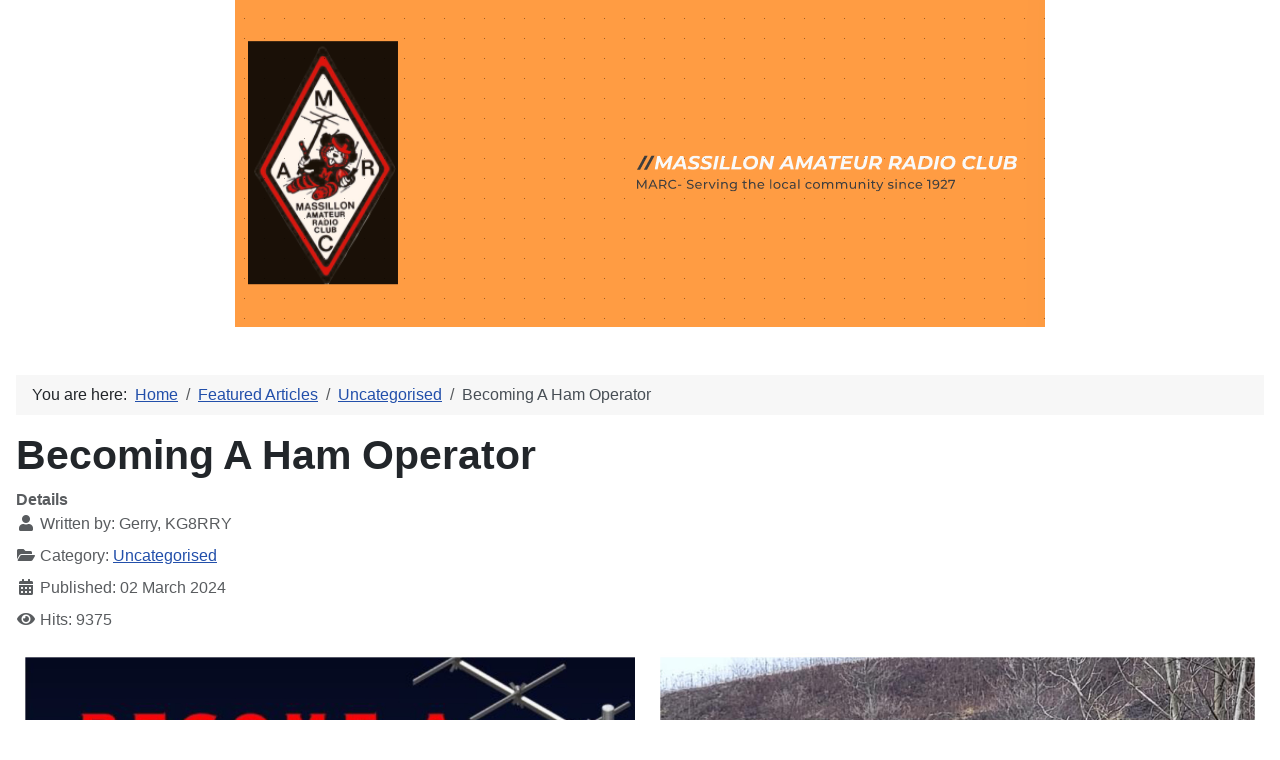

--- FILE ---
content_type: text/html; charset=utf-8
request_url: https://w8np.net/index.php/featured-articles?view=article&id=92:becoming-a-ham-operator&catid=2
body_size: 7470
content:
<!DOCTYPE html>
<html lang="en-gb" dir="ltr">
<head>
    <meta charset="utf-8">
	<meta name="author" content="Gerry, KG8RRY">
	<meta name="viewport" content="width=device-width, initial-scale=1">
	<meta name="description" content="becoming a ham radio operator massillon amateur radio club">
	<meta name="generator" content="Joomla! - Open Source Content Management">
	<title>Becoming A Ham Operator</title>
	<link href="/media/system/images/joomla-favicon.svg" rel="icon" type="image/svg+xml">
	<link href="/media/system/images/favicon.ico" rel="alternate icon" type="image/vnd.microsoft.icon">
	<link href="/media/system/images/joomla-favicon-pinned.svg" rel="mask-icon" color="#000">

    <link href="/media/system/css/joomla-fontawesome.min.css?e7dbc31b38d5e3d621ce4661788fe132" rel="lazy-stylesheet" /><noscript><link href="/media/system/css/joomla-fontawesome.min.css?e7dbc31b38d5e3d621ce4661788fe132" rel="stylesheet" /></noscript>
	<link href="/media/templates/site/cassiopeia/css/template.min.css?e7dbc31b38d5e3d621ce4661788fe132" rel="stylesheet" />
	<link href="/media/templates/site/cassiopeia/css/global/colors_standard.min.css?e7dbc31b38d5e3d621ce4661788fe132" rel="stylesheet" />
	<link href="/media/plg_system_webauthn/css/button.min.css?e7dbc31b38d5e3d621ce4661788fe132" rel="stylesheet" />
	<link href="/media/templates/site/cassiopeia/css/vendor/joomla-custom-elements/joomla-alert.min.css?0.2.0" rel="stylesheet" />
	<style>:root {
		--hue: 214;
		--template-bg-light: #f0f4fb;
		--template-text-dark: #495057;
		--template-text-light: #ffffff;
		--template-link-color: var(--link-color);
		--template-special-color: #001B4C;
		
	}</style>

    <script src="/media/vendor/metismenujs/js/metismenujs.min.js?1.4.0" defer></script>
	<script src="/media/templates/site/cassiopeia/js/mod_menu/menu-metismenu.min.js?e7dbc31b38d5e3d621ce4661788fe132" defer></script>
	<script type="application/json" class="joomla-script-options new">{"joomla.jtext":{"PLG_SYSTEM_WEBAUTHN_ERR_CANNOT_FIND_USERNAME":"Cannot find the username field in the login module. Sorry, Passwordless authentication will not work on this site unless you use a different login module.","PLG_SYSTEM_WEBAUTHN_ERR_EMPTY_USERNAME":"You need to enter your username (but NOT your password) before selecting the Web Authentication login button.","PLG_SYSTEM_WEBAUTHN_ERR_INVALID_USERNAME":"The specified username does not correspond to a user account that has enabled passwordless login on this site.","JSHOWPASSWORD":"Show Password","JHIDEPASSWORD":"Hide Password","ERROR":"Error","MESSAGE":"Message","NOTICE":"Notice","WARNING":"Warning","JCLOSE":"Close","JOK":"OK","JOPEN":"Open"},"system.paths":{"root":"","rootFull":"https:\/\/w8np.net\/","base":"","baseFull":"https:\/\/w8np.net\/"},"csrf.token":"76eb8982ee898fe562b41297809dda54","system.keepalive":{"interval":840000,"uri":"\/index.php\/component\/ajax\/?format=json"}}</script>
	<script src="/media/system/js/core.min.js?37ffe4186289eba9c5df81bea44080aff77b9684"></script>
	<script src="/media/vendor/webcomponentsjs/js/webcomponents-bundle.min.js?2.8.0" nomodule defer></script>
	<script src="/media/templates/site/cassiopeia/js/template.min.js?e7dbc31b38d5e3d621ce4661788fe132" defer></script>
	<script src="/media/vendor/bootstrap/js/bootstrap-es5.min.js?5.3.2" nomodule defer></script>
	<script src="/media/system/js/keepalive-es5.min.js?4eac3f5b0c42a860f0f438ed1bea8b0bdddb3804" defer nomodule></script>
	<script src="/media/system/js/messages-es5.min.js?c29829fd2432533d05b15b771f86c6637708bd9d" nomodule defer></script>
	<script src="/media/plg_system_webauthn/js/login.min.js?e7dbc31b38d5e3d621ce4661788fe132" defer></script>
	<script src="/media/system/js/joomla-hidden-mail-es5.min.js?b2c8377606bb898b64d21e2d06c6bb925371b9c3" nomodule defer></script>
	<script src="/media/vendor/bootstrap/js/collapse.min.js?5.3.2" type="module"></script>
	<script src="/media/system/js/joomla-hidden-mail.min.js?065992337609bf436e2fedbcbdc3de1406158b97" type="module"></script>
	<script src="/media/system/js/keepalive.min.js?9f10654c2f49ca104ca0449def6eec3f06bd19c0" type="module"></script>
	<script src="/media/system/js/fields/passwordview.min.js?7a48811dc5605f94fa90513f34bc7b5c54e91043" defer></script>
	<script src="/media/system/js/messages.min.js?7f7aa28ac8e8d42145850e8b45b3bc82ff9a6411" type="module"></script>
	<script type="application/ld+json">{"@context":"https:\/\/schema.org","@type":"BreadcrumbList","itemListElement":[{"@type":"ListItem","position":1,"item":{"@id":"https:\/\/w8np.net\/index.php","name":"Home"}},{"@type":"ListItem","position":2,"item":{"@id":"https:\/\/w8np.net\/index.php\/featured-articles","name":"Featured Articles"}},{"@type":"ListItem","position":3,"item":{"@id":"https:\/\/w8np.net\/index.php\/featured-articles?view=category&amp;id=2","name":"Uncategorised"}},{"@type":"ListItem","position":4,"item":{"name":"Becoming A Ham Operator"}}]}</script>

</head>

<body class="site com_content wrapper-static view-article no-layout no-task itemid-102 has-sidebar-left has-sidebar-right">
    <header class="header container-header full-width">

        
        
        
            </header>

    <div class="site-grid">
                    <div class="container-banner full-width">
                <div class="mod-banners bannergroup">

    <div class="mod-banners__item banneritem">
                                                                                                                                                                                                        <img
                        src="https://w8np.net/images/banners/0603OLogo.png#joomlaImage://local-images/banners/0603OLogo.png?width=810&height=327"
                        alt="W8NP"
                                                                    >
                                        </div>

</div>

            </div>
        
        
        
                <div class="grid-child container-sidebar-left">
            <div class="sidebar-left card ">
            <h3 class="card-header ">Main Menu</h3>        <div class="card-body">
                
<nav class="navbar navbar-expand-lg" aria-label="Main Menu">
    <button class="navbar-toggler navbar-toggler-right" type="button" data-bs-toggle="collapse" data-bs-target="#navbar1" aria-controls="navbar1" aria-expanded="false" aria-label="Toggle Navigation">
        <span class="icon-menu" aria-hidden="true"></span>
    </button>
    <div class="collapse navbar-collapse" id="navbar1">
        <ul class="mod-menu mod-menu_dropdown-metismenu metismenu mod-list ">
<li class="metismenu-item item-101 level-1 default"><a href="/index.php" >Home</a></li><li class="metismenu-item item-102 level-1 current active"><a href="/index.php/featured-articles" aria-current="location">Featured Articles</a></li><li class="metismenu-item item-103 level-1 deeper parent"><a href="/index.php/club-information-officers" >Club Information &amp; Officers</a><button class="mm-collapsed mm-toggler mm-toggler-link" aria-haspopup="true" aria-expanded="false" aria-label="Club Information &amp; Officers"></button><ul class="mm-collapse"><li class="metismenu-item item-104 level-2"><a href="/index.php/club-information-officers/marc-area-nets" >MARC Area Nets</a></li><li class="metismenu-item item-108 level-2"><a href="/index.php/club-information-officers/special-service-club" >Special Service Club</a></li></ul></li><li class="metismenu-item item-105 level-1"><a href="/index.php/qso-corner-with-don-wade-w8dea" >Larger Vision with Don Rankl, N8IVJ</a></li><li class="metismenu-item item-107 level-1"><a href="/index.php/monthly-club-newsletter" >Monthly Club Newsletter</a></li><li class="metismenu-item item-110 level-1"><a href="/index.php/current-area-hamfests" >Current Area Hamfests</a></li></ul>
    </div>
</nav>
    </div>
</div>

        </div>
        
        <div class="grid-child container-component">
            <nav class="mod-breadcrumbs__wrapper" aria-label="Breadcrumbs">
    <ol class="mod-breadcrumbs breadcrumb px-3 py-2">
                    <li class="mod-breadcrumbs__here float-start">
                You are here: &#160;
            </li>
        
        <li class="mod-breadcrumbs__item breadcrumb-item"><a href="/index.php" class="pathway"><span>Home</span></a></li><li class="mod-breadcrumbs__item breadcrumb-item"><a href="/index.php/featured-articles" class="pathway"><span>Featured Articles</span></a></li><li class="mod-breadcrumbs__item breadcrumb-item"><a href="/index.php/featured-articles?view=category&amp;id=2" class="pathway"><span>Uncategorised</span></a></li><li class="mod-breadcrumbs__item breadcrumb-item active"><span>Becoming A Ham Operator</span></li>    </ol>
    </nav>

            
            <div id="system-message-container" aria-live="polite"></div>

            <main>
            <div class="com-content-article item-page" itemscope itemtype="https://schema.org/Article">
    <meta itemprop="inLanguage" content="en-GB">
    
    
        <div class="page-header">
        <h1 itemprop="headline">
            Becoming A Ham Operator        </h1>
                            </div>
        
        
            <dl class="article-info text-muted">

            <dt class="article-info-term">
                            Details                    </dt>

                    <dd class="createdby" itemprop="author" itemscope itemtype="https://schema.org/Person">
    <span class="icon-user icon-fw" aria-hidden="true"></span>
                    Written by: <span itemprop="name">Gerry, KG8RRY</span>    </dd>
        
        
                    <dd class="category-name">
    <span class="icon-folder-open icon-fw" aria-hidden="true"></span>                        Category: <a href="/index.php/featured-articles?view=category&amp;id=2" itemprop="genre">Uncategorised</a>    </dd>
        
        
                    <dd class="published">
    <span class="icon-calendar icon-fw" aria-hidden="true"></span>
    <time datetime="2024-03-02T15:39:28+00:00" itemprop="datePublished">
        Published: 02 March 2024    </time>
</dd>
        
    
            
        
                    <dd class="hits">
    <span class="icon-eye icon-fw" aria-hidden="true"></span>
    <meta itemprop="interactionCount" content="UserPageVisits:9375">
    Hits: 9375</dd>
            </dl>
    
    
        
                            <figure class="float-right item-image">
    <img src="/images/becomingaham.jpg" itemprop="image" width="4000" height="4000" loading="lazy">            <figcaption class="caption">There are advantages to being a ham!</figcaption>
    </figure>
                    <div itemprop="articleBody" class="com-content-article__body">
        <p style="text-align: justify;" align="LEFT"><span style="font-size: 24px;"><strong><span style="color: #0c0c0c; font-family: helvetica, arial, sans-serif;"><span lang="en-US">Are you considering becoming a Ham Operator?</span></span></strong></span></p>
<p style="text-align: justify;" align="LEFT"><span style="color: #0c0c0c; font-family: helvetica, arial, sans-serif; font-size: 18px;"><span lang="en-US">Becoming a Ham Operator has several advantages, such as:</span></span></p>
<ul style="text-align: justify;">
<li>
<p align="LEFT"><span style="color: #0c0c0c; font-family: helvetica, arial, sans-serif; font-size: 18px;"><span lang="en-US">Emergency Communications: During natural disasters or emergencies, amateur radio operators can provide communication when traditional communication methods are down.</span></span></p>
</li>
<li>
<p align="LEFT"><span style="color: #0c0c0c; font-family: helvetica, arial, sans-serif; font-size: 18px;"><span lang="en-US">Technology: It is a great way to get hands-on experience with radio and communication technology.</span></span></p>
</li>
<li>
<p align="LEFT"><span style="font-family: helvetica, arial, sans-serif; font-size: 18px;"><span style="color: #0c0c0c;"><span lang="en-US">Ham radio </span></span><span style="color: #0c0c0c;"><span lang="en-US">operators can join clubs or groups where they can meet like-minded people and participate in events and contests.</span></span></span></p>
</li>
<li>
<p align="LEFT"><span style="color: #0c0c0c; font-family: helvetica, arial, sans-serif; font-size: 18px;"><span lang="en-US">Personal Development: It also builds skills such as communication, problem-solving, and technical expertise.</span></span></p>
</li>
</ul>
<p> </p>
<p style="text-align: justify;" align="LEFT"><span style="color: #0c0c0c; font-family: helvetica, arial, sans-serif; font-size: 18px;"><span lang="en-US">Amateur Radio is an exciting hobby that continues to grow in popularity. It provides opportunities for personal growth, education, and building relationships with people all over the world.</span></span></p>
<p style="text-align: justify;" align="LEFT"><span style="color: #0c0c0c; font-family: helvetica, arial, sans-serif; font-size: 18px;"><span lang="en-US">Join the Massillon Amateur Radio Club on the first Friday of each month for our monthly get together! And for more information about our club visit our Facebook page or email: <joomla-hidden-mail  is-link="1" is-email="1" first="Y2x1Yg==" last="dzhucC5uZXQ=" text="Y2x1YkB3OG5wLm5ldA==" base="" >This email address is being protected from spambots. You need JavaScript enabled to view it.</joomla-hidden-mail>. </span></span></p>
<p style="text-align: justify;" align="LEFT"><br /><br /></p>     </div>

        
        
<nav class="pagenavigation" aria-label="Page Navigation">
    <span class="pagination ms-0">
                <a class="btn btn-sm btn-secondary previous" href="/index.php/qso-corner-with-don-wade-w8dea" rel="prev">
            <span class="visually-hidden">
                Previous article: Larger Vision with Don Rankl, N8IVJ            </span>
            <span class="icon-chevron-left" aria-hidden="true"></span> <span aria-hidden="true">Prev</span>            </a>
                    <a class="btn btn-sm btn-secondary next" href="/index.php/club-information-officers/special-service-club" rel="next">
            <span class="visually-hidden">
                Next article: MARC is an ARRL Special Service Club            </span>
            <span aria-hidden="true">Next</span> <span class="icon-chevron-right" aria-hidden="true"></span>            </a>
        </span>
</nav>
                                        </div>

            </main>
            
        </div>

                <div class="grid-child container-sidebar-right">
            <div class="sidebar-right card ">
            <h3 class="card-header ">Login Form</h3>        <div class="card-body">
                <form id="login-form-16" class="mod-login" action="/index.php/featured-articles?view=article&amp;id=92:becoming-a-ham-operator&amp;catid=2" method="post">

    
    <div class="mod-login__userdata userdata">
        <div class="mod-login__username form-group">
                            <div class="input-group">
                    <input id="modlgn-username-16" type="text" name="username" class="form-control" autocomplete="username" placeholder="Username">
                    <label for="modlgn-username-16" class="visually-hidden">Username</label>
                    <span class="input-group-text" title="Username">
                        <span class="icon-user icon-fw" aria-hidden="true"></span>
                    </span>
                </div>
                    </div>

        <div class="mod-login__password form-group">
                            <div class="input-group">
                    <input id="modlgn-passwd-16" type="password" name="password" autocomplete="current-password" class="form-control" placeholder="Password">
                    <label for="modlgn-passwd-16" class="visually-hidden">Password</label>
                    <button type="button" class="btn btn-secondary input-password-toggle">
                        <span class="icon-eye icon-fw" aria-hidden="true"></span>
                        <span class="visually-hidden">Show Password</span>
                    </button>
                </div>
                    </div>

                    <div class="mod-login__remember form-group">
                <div id="form-login-remember-16" class="form-check">
                    <input type="checkbox" name="remember" class="form-check-input" value="yes" id="form-login-input-remember-16">
                    <label class="form-check-label" for="form-login-input-remember-16">
                        Remember Me                    </label>
                </div>
            </div>
        
                    <div class="mod-login__submit form-group">
                <button type="button"
                        class="btn btn-secondary w-100 plg_system_webauthn_login_button"
                                                    data-webauthn-form="login-form-16"
                                                                        title="Web Authentication"
                        id="plg_system_webauthn-VRM5pOTrrl3o-P7vmFrmz"
                        >
                                            <svg aria-hidden="true" xmlns="http://www.w3.org/2000/svg" viewBox="0 0 24 24" width="2.5em"><path fill="currentColor" d="M15.287 3.63a8.407 8.407 0 00-8.051 7.593h.55a7.805 7.805 0 012.24-4.713 5.825 5.825 0 00.924.695c-.608 1.177-.98 2.556-1.082 4.018h.135c.105-1.467.485-2.819 1.065-3.947.745.434 1.623.754 2.577.94a27.83 27.83 0 00-.25 3.763h-.847v.135h.847c.003 1.334.09 2.617.25 3.764-.954.185-1.832.506-2.577.94a9.997 9.997 0 01-.978-3.137h-.137c.164 1.16.502 2.25.997 3.208a5.825 5.825 0 00-.924.695 7.805 7.805 0 01-2.255-4.875H7.22A8.407 8.407 0 0024 12.034a8.398 8.398 0 00-.688-3.333 8.407 8.407 0 00-8.025-5.072zm.315.546c.155 0 .31.005.464.014.365.34.708 1.07.983 2.114a16.518 16.518 0 01.357 1.79 10.173 10.173 0 01-1.804.16 10.173 10.173 0 01-1.805-.16 16.519 16.519 0 01.357-1.79c.275-1.045.618-1.775.983-2.114a7.97 7.97 0 01.465-.014zm-.665.028c-.345.392-.658 1.093-.913 2.065a16.639 16.639 0 00-.36 1.8c-.939-.183-1.802-.498-2.533-.926.686-1.283 1.635-2.264 2.73-2.775a7.874 7.874 0 011.076-.164zm1.33 0a7.856 7.856 0 011.084.168c1.092.513 2.037 1.492 2.721 2.771-.73.428-1.594.743-2.533.927a16.64 16.64 0 00-.36-1.8c-.255-.972-.568-1.673-.912-2.066zm-2.972.314c-.655.407-1.257.989-1.776 1.73a8.166 8.166 0 00-.506.825 5.69 5.69 0 01-.891-.67 7.814 7.814 0 013.173-1.885zm4.624.006a7.862 7.862 0 013.164 1.877 5.692 5.692 0 01-.893.672 8.166 8.166 0 00-.506-.825c-.516-.738-1.115-1.318-1.765-1.724zm3.26 1.985a7.858 7.858 0 011.638 2.419 7.802 7.802 0 01.642 3.051h-2.095c-.01-1.74-.398-3.396-1.11-4.774a5.823 5.823 0 00.925-.696zm-1.044.767c.679 1.32 1.084 2.945 1.094 4.703h-3.42a27.863 27.863 0 00-.251-3.763c.954-.186 1.833-.506 2.577-.94zm-6.357.965a10.299 10.299 0 001.824.16 10.299 10.299 0 001.823-.16c.16 1.138.246 2.413.249 3.738h-1.178a1.03 1.03 0 01-.093.135h1.27a27.71 27.71 0 01-.248 3.739 10.397 10.397 0 00-3.647 0 27.733 27.733 0 01-.248-3.739h1.294a.99.99 0 01-.09-.135H13.53c.003-1.325.088-2.6.248-3.738zM2.558 9.37a2.585 2.585 0 00-2.547 2.35c-.142 1.541 1.064 2.842 2.566 2.842 1.26 0 2.312-.917 2.533-2.124h4.44v.972h.946v-.972h.837v1.431h.945v-2.376H5.11A2.586 2.586 0 002.558 9.37zm-.058.965a1.639 1.639 0 011.707 1.637 1.64 1.64 0 01-1.639 1.638 1.639 1.639 0 01-.068-3.275zm13.09.388a.75.75 0 00-.345 1.404l-.383 1.958h1.5l-.383-1.958a.75.75 0 00.384-.654.75.75 0 00-.773-.75zm2.218 1.391h3.421c-.01 1.758-.415 3.384-1.094 4.704-.744-.434-1.623-.755-2.577-.94a27.81 27.81 0 00.25-3.764zm3.556 0h2.095a7.805 7.805 0 01-2.281 5.47 5.825 5.825 0 00-.924-.696c.712-1.378 1.1-3.033 1.11-4.774zm-5.52 3.703a10.284 10.284 0 011.562.156 16.518 16.518 0 01-.357 1.791c-.275 1.045-.618 1.774-.982 2.114a7.972 7.972 0 01-.93 0c-.365-.34-.708-1.07-.983-2.114a16.519 16.519 0 01-.357-1.79 10.284 10.284 0 012.048-.157zm1.695.181c.94.184 1.803.5 2.533.926-.686 1.284-1.635 2.265-2.73 2.776a7.874 7.874 0 01-1.075.164c.344-.393.657-1.094.913-2.065a16.64 16.64 0 00.359-1.8zm-3.874 0a16.648 16.648 0 00.359 1.8c.255.973.568 1.674.913 2.066a7.873 7.873 0 01-1.075-.164c-1.096-.511-2.045-1.492-2.731-2.775.73-.428 1.594-.743 2.534-.927zm-2.652.997a8.16 8.16 0 00.506.825c.52.741 1.121 1.323 1.776 1.73a7.814 7.814 0 01-3.174-1.884 5.694 5.694 0 01.892-.67zm9.178 0a5.694 5.694 0 01.891.67 7.814 7.814 0 01-3.173 1.885c.654-.407 1.256-.989 1.775-1.73a8.16 8.16 0 00.507-.825z"></path></svg>
                                        Web Authentication                </button>
            </div>
        
        <div class="mod-login__submit form-group">
            <button type="submit" name="Submit" class="btn btn-primary w-100">Log in</button>
        </div>

                    <ul class="mod-login__options list-unstyled">
                <li>
                    <a href="/index.php/component/users/reset?Itemid=101">
                    Forgot your password?</a>
                </li>
                <li>
                    <a href="/index.php/component/users/remind?Itemid=101">
                    Forgot your username?</a>
                </li>
                            </ul>
        <input type="hidden" name="option" value="com_users">
        <input type="hidden" name="task" value="user.login">
        <input type="hidden" name="return" value="aHR0cHM6Ly93OG5wLm5ldC9pbmRleC5waHAvZmVhdHVyZWQtYXJ0aWNsZXM/dmlldz1hcnRpY2xlJmlkPTkyOmJlY29taW5nLWEtaGFtLW9wZXJhdG9yJmNhdGlkPTI=">
        <input type="hidden" name="76eb8982ee898fe562b41297809dda54" value="1">    </div>
    </form>
    </div>
</div>

        </div>
        
        
            </div>

    
    
    
</body>
</html>
